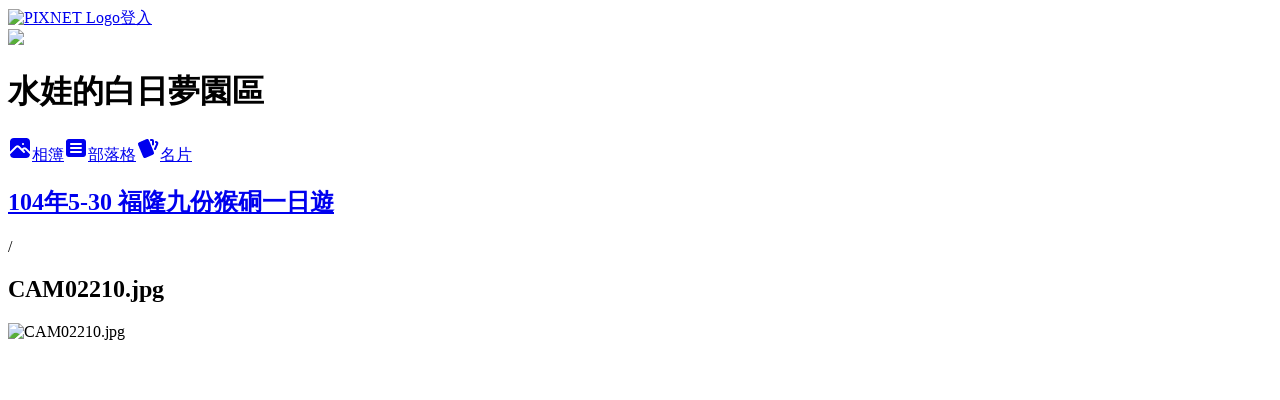

--- FILE ---
content_type: text/html; charset=utf-8
request_url: https://angledo6529.pixnet.net/albums/414800999/photos/4605485552
body_size: 9940
content:
<!DOCTYPE html><html lang="zh-TW"><head><meta charSet="utf-8"/><meta name="viewport" content="width=device-width, initial-scale=1"/><link rel="preload" href="https://static.1px.tw/blog-next/public/logo_pixnet_ch.svg" as="image"/><link rel="preload" as="image" href="https://picsum.photos/seed/angledo6529/1200/400"/><link rel="preload" href="https://pimg.1px.tw/angledo6529/1437761409-1687053434.jpg" as="image"/><link rel="stylesheet" href="https://static.1px.tw/blog-next/public/main.css" data-precedence="base"/><link rel="preload" as="script" fetchPriority="low" href="https://static.1px.tw/blog-next/_next/static/chunks/94688e2baa9fea03.js"/><script src="https://static.1px.tw/blog-next/_next/static/chunks/41eaa5427c45ebcc.js" async=""></script><script src="https://static.1px.tw/blog-next/_next/static/chunks/e2c6231760bc85bd.js" async=""></script><script src="https://static.1px.tw/blog-next/_next/static/chunks/94bde6376cf279be.js" async=""></script><script src="https://static.1px.tw/blog-next/_next/static/chunks/426b9d9d938a9eb4.js" async=""></script><script src="https://static.1px.tw/blog-next/_next/static/chunks/turbopack-5021d21b4b170dda.js" async=""></script><script src="https://static.1px.tw/blog-next/_next/static/chunks/ff1a16fafef87110.js" async=""></script><script src="https://static.1px.tw/blog-next/_next/static/chunks/e308b2b9ce476a3e.js" async=""></script><script src="https://static.1px.tw/blog-next/_next/static/chunks/169ce1e25068f8ff.js" async=""></script><script src="https://static.1px.tw/blog-next/_next/static/chunks/d3c6eed28c1dd8e2.js" async=""></script><script src="https://static.1px.tw/blog-next/_next/static/chunks/d4d39cfc2a072218.js" async=""></script><script src="https://static.1px.tw/blog-next/_next/static/chunks/6a5d72c05b9cd4ba.js" async=""></script><script src="https://static.1px.tw/blog-next/_next/static/chunks/8af6103cf1375f47.js" async=""></script><script src="https://static.1px.tw/blog-next/_next/static/chunks/e90cbf588986111c.js" async=""></script><script src="https://static.1px.tw/blog-next/_next/static/chunks/0fb9419eaf336159.js" async=""></script><script src="https://static.1px.tw/blog-next/_next/static/chunks/ed01c75076819ebd.js" async=""></script><script src="https://static.1px.tw/blog-next/_next/static/chunks/a4df8fc19a9a82e6.js" async=""></script><title>CAM02210.jpg - 痞客邦</title><meta name="description" content="CAM02210.jpg"/><meta name="google-adsense-platform-account" content="pub-2647689032095179"/><meta name="fb:app_id" content="101730233200171"/><link rel="canonical" href="https://angledo6529.pixnet.net/blog/albums/414800999/photos/4605485552"/><meta property="og:title" content="CAM02210.jpg - 痞客邦"/><meta property="og:description" content="CAM02210.jpg"/><meta property="og:url" content="https://angledo6529.pixnet.net/blog/albums/414800999/photos/4605485552"/><meta property="og:image" content="https://pimg.1px.tw/angledo6529/1437761409-1687053434.jpg"/><meta property="og:image:width" content="1200"/><meta property="og:image:height" content="630"/><meta property="og:image:alt" content="CAM02210.jpg"/><meta property="og:type" content="article"/><meta name="twitter:card" content="summary_large_image"/><meta name="twitter:title" content="CAM02210.jpg - 痞客邦"/><meta name="twitter:description" content="CAM02210.jpg"/><meta name="twitter:image" content="https://pimg.1px.tw/angledo6529/1437761409-1687053434.jpg"/><link rel="icon" href="/favicon.ico?favicon.a62c60e0.ico" sizes="32x32" type="image/x-icon"/><script src="https://static.1px.tw/blog-next/_next/static/chunks/a6dad97d9634a72d.js" noModule=""></script></head><body><!--$--><!--/$--><!--$?--><template id="B:0"></template><!--/$--><script>requestAnimationFrame(function(){$RT=performance.now()});</script><script src="https://static.1px.tw/blog-next/_next/static/chunks/94688e2baa9fea03.js" id="_R_" async=""></script><div hidden id="S:0"><script id="pixnet-vars">
          window.PIXNET = {
            post_id: 0,
            name: "angledo6529",
            user_id: 0,
            blog_id: "4513907",
            display_ads: true
          }; 
        </script><div class="relative min-h-screen"><nav class="fixed z-20 w-full bg-orange-500 text-white shadow-sm"><div id="pixnet-navbar-ad-blog_top"></div><div class="container mx-auto flex h-14 max-w-5xl items-center justify-between px-5"><a href="https://www.pixnet.net"><img src="https://static.1px.tw/blog-next/public/logo_pixnet_ch.svg" alt="PIXNET Logo"/></a><a href="/auth/authorize" class="!text-white">登入</a></div></nav><div class="container mx-auto max-w-5xl pt-[45px]"><div class="sm:px-4"><div class="bg-muted relative flex flex-col items-center justify-center gap-4 overflow-clip py-10 sm:mt-8 sm:rounded-sm"><img src="https://picsum.photos/seed/angledo6529/1200/400" class="absolute inset-0 h-full w-full object-cover"/><div class="absolute inset-0 bg-black/40 backdrop-blur-sm"></div><div class="relative z-10 flex flex-col items-center justify-center gap-4 px-4"><span data-slot="avatar" class="relative flex shrink-0 overflow-hidden rounded-full size-24 shadow"><span data-slot="avatar-fallback" class="bg-muted flex size-full items-center justify-center rounded-full"></span></span><div class="text-center"><h1 class="mb-1 text-2xl font-bold text-white text-shadow-2xs">水娃的白日夢園區</h1></div><div class="flex items-center justify-center gap-3"><a href="/albums" data-slot="button" class="inline-flex items-center justify-center gap-2 whitespace-nowrap text-sm font-medium transition-all disabled:pointer-events-none disabled:opacity-50 [&amp;_svg]:pointer-events-none [&amp;_svg:not([class*=&#x27;size-&#x27;])]:size-4 shrink-0 [&amp;_svg]:shrink-0 outline-none focus-visible:border-ring focus-visible:ring-ring/50 focus-visible:ring-[3px] aria-invalid:ring-destructive/20 dark:aria-invalid:ring-destructive/40 aria-invalid:border-destructive bg-primary text-primary-foreground hover:bg-primary/90 h-9 px-4 py-2 has-[&gt;svg]:px-3 cursor-pointer rounded-full"><svg xmlns="http://www.w3.org/2000/svg" width="24" height="24" viewBox="0 0 24 24" fill="currentColor" stroke="none" class="tabler-icon tabler-icon-photo-filled "><path d="M8.813 11.612c.457 -.38 .918 -.38 1.386 .011l.108 .098l4.986 4.986l.094 .083a1 1 0 0 0 1.403 -1.403l-.083 -.094l-1.292 -1.293l.292 -.293l.106 -.095c.457 -.38 .918 -.38 1.386 .011l.108 .098l4.674 4.675a4 4 0 0 1 -3.775 3.599l-.206 .005h-12a4 4 0 0 1 -3.98 -3.603l6.687 -6.69l.106 -.095zm9.187 -9.612a4 4 0 0 1 3.995 3.8l.005 .2v9.585l-3.293 -3.292l-.15 -.137c-1.256 -1.095 -2.85 -1.097 -4.096 -.017l-.154 .14l-.307 .306l-2.293 -2.292l-.15 -.137c-1.256 -1.095 -2.85 -1.097 -4.096 -.017l-.154 .14l-5.307 5.306v-9.585a4 4 0 0 1 3.8 -3.995l.2 -.005h12zm-2.99 5l-.127 .007a1 1 0 0 0 0 1.986l.117 .007l.127 -.007a1 1 0 0 0 0 -1.986l-.117 -.007z"></path></svg>相簿</a><a href="/blog" data-slot="button" class="inline-flex items-center justify-center gap-2 whitespace-nowrap text-sm font-medium transition-all disabled:pointer-events-none disabled:opacity-50 [&amp;_svg]:pointer-events-none [&amp;_svg:not([class*=&#x27;size-&#x27;])]:size-4 shrink-0 [&amp;_svg]:shrink-0 outline-none focus-visible:border-ring focus-visible:ring-ring/50 focus-visible:ring-[3px] aria-invalid:ring-destructive/20 dark:aria-invalid:ring-destructive/40 aria-invalid:border-destructive border bg-background shadow-xs hover:bg-accent hover:text-accent-foreground dark:bg-input/30 dark:border-input dark:hover:bg-input/50 h-9 px-4 py-2 has-[&gt;svg]:px-3 cursor-pointer rounded-full"><svg xmlns="http://www.w3.org/2000/svg" width="24" height="24" viewBox="0 0 24 24" fill="currentColor" stroke="none" class="tabler-icon tabler-icon-article-filled "><path d="M19 3a3 3 0 0 1 2.995 2.824l.005 .176v12a3 3 0 0 1 -2.824 2.995l-.176 .005h-14a3 3 0 0 1 -2.995 -2.824l-.005 -.176v-12a3 3 0 0 1 2.824 -2.995l.176 -.005h14zm-2 12h-10l-.117 .007a1 1 0 0 0 0 1.986l.117 .007h10l.117 -.007a1 1 0 0 0 0 -1.986l-.117 -.007zm0 -4h-10l-.117 .007a1 1 0 0 0 0 1.986l.117 .007h10l.117 -.007a1 1 0 0 0 0 -1.986l-.117 -.007zm0 -4h-10l-.117 .007a1 1 0 0 0 0 1.986l.117 .007h10l.117 -.007a1 1 0 0 0 0 -1.986l-.117 -.007z"></path></svg>部落格</a><a href="https://www.pixnet.net/pcard/angledo6529" data-slot="button" class="inline-flex items-center justify-center gap-2 whitespace-nowrap text-sm font-medium transition-all disabled:pointer-events-none disabled:opacity-50 [&amp;_svg]:pointer-events-none [&amp;_svg:not([class*=&#x27;size-&#x27;])]:size-4 shrink-0 [&amp;_svg]:shrink-0 outline-none focus-visible:border-ring focus-visible:ring-ring/50 focus-visible:ring-[3px] aria-invalid:ring-destructive/20 dark:aria-invalid:ring-destructive/40 aria-invalid:border-destructive border bg-background shadow-xs hover:bg-accent hover:text-accent-foreground dark:bg-input/30 dark:border-input dark:hover:bg-input/50 h-9 px-4 py-2 has-[&gt;svg]:px-3 cursor-pointer rounded-full"><svg xmlns="http://www.w3.org/2000/svg" width="24" height="24" viewBox="0 0 24 24" fill="currentColor" stroke="none" class="tabler-icon tabler-icon-cards-filled "><path d="M10.348 3.169l-7.15 3.113a2 2 0 0 0 -1.03 2.608l4.92 11.895a1.96 1.96 0 0 0 2.59 1.063l7.142 -3.11a2.002 2.002 0 0 0 1.036 -2.611l-4.92 -11.894a1.96 1.96 0 0 0 -2.588 -1.064z"></path><path d="M16 3a2 2 0 0 1 1.995 1.85l.005 .15v3.5a1 1 0 0 1 -1.993 .117l-.007 -.117v-3.5h-1a1 1 0 0 1 -.117 -1.993l.117 -.007h1z"></path><path d="M19.08 5.61a1 1 0 0 1 1.31 -.53c.257 .108 .505 .21 .769 .314a2 2 0 0 1 1.114 2.479l-.056 .146l-2.298 5.374a1 1 0 0 1 -1.878 -.676l.04 -.11l2.296 -5.371l-.366 -.148l-.402 -.167a1 1 0 0 1 -.53 -1.312z"></path></svg>名片</a></div></div></div></div><div class="p-4"><div class="mb-4 flex items-center gap-2"><a href="/albums/414800999" class="text-gray-400 hover:text-gray-500"><h2 class="text-lg font-bold">104年5-30 福隆九份猴硐一日遊</h2></a><span>/</span><h2 class="text-lg font-bold text-gray-500">CAM02210.jpg</h2></div><div class="overflow-clip rounded-lg border"><img src="https://pimg.1px.tw/angledo6529/1437761409-1687053434.jpg" alt="CAM02210.jpg" class="h-auto w-full rounded-lg object-contain"/></div></div></div></div><section aria-label="Notifications alt+T" tabindex="-1" aria-live="polite" aria-relevant="additions text" aria-atomic="false"></section></div><script>$RB=[];$RV=function(a){$RT=performance.now();for(var b=0;b<a.length;b+=2){var c=a[b],e=a[b+1];null!==e.parentNode&&e.parentNode.removeChild(e);var f=c.parentNode;if(f){var g=c.previousSibling,h=0;do{if(c&&8===c.nodeType){var d=c.data;if("/$"===d||"/&"===d)if(0===h)break;else h--;else"$"!==d&&"$?"!==d&&"$~"!==d&&"$!"!==d&&"&"!==d||h++}d=c.nextSibling;f.removeChild(c);c=d}while(c);for(;e.firstChild;)f.insertBefore(e.firstChild,c);g.data="$";g._reactRetry&&requestAnimationFrame(g._reactRetry)}}a.length=0};
$RC=function(a,b){if(b=document.getElementById(b))(a=document.getElementById(a))?(a.previousSibling.data="$~",$RB.push(a,b),2===$RB.length&&("number"!==typeof $RT?requestAnimationFrame($RV.bind(null,$RB)):(a=performance.now(),setTimeout($RV.bind(null,$RB),2300>a&&2E3<a?2300-a:$RT+300-a)))):b.parentNode.removeChild(b)};$RC("B:0","S:0")</script><script>(self.__next_f=self.__next_f||[]).push([0])</script><script>self.__next_f.push([1,"1:\"$Sreact.fragment\"\n3:I[39756,[\"https://static.1px.tw/blog-next/_next/static/chunks/ff1a16fafef87110.js\",\"https://static.1px.tw/blog-next/_next/static/chunks/e308b2b9ce476a3e.js\"],\"default\"]\n4:I[53536,[\"https://static.1px.tw/blog-next/_next/static/chunks/ff1a16fafef87110.js\",\"https://static.1px.tw/blog-next/_next/static/chunks/e308b2b9ce476a3e.js\"],\"default\"]\n6:I[97367,[\"https://static.1px.tw/blog-next/_next/static/chunks/ff1a16fafef87110.js\",\"https://static.1px.tw/blog-next/_next/static/chunks/e308b2b9ce476a3e.js\"],\"OutletBoundary\"]\n8:I[97367,[\"https://static.1px.tw/blog-next/_next/static/chunks/ff1a16fafef87110.js\",\"https://static.1px.tw/blog-next/_next/static/chunks/e308b2b9ce476a3e.js\"],\"ViewportBoundary\"]\na:I[97367,[\"https://static.1px.tw/blog-next/_next/static/chunks/ff1a16fafef87110.js\",\"https://static.1px.tw/blog-next/_next/static/chunks/e308b2b9ce476a3e.js\"],\"MetadataBoundary\"]\nc:I[63491,[\"https://static.1px.tw/blog-next/_next/static/chunks/169ce1e25068f8ff.js\",\"https://static.1px.tw/blog-next/_next/static/chunks/d3c6eed28c1dd8e2.js\"],\"default\"]\n"])</script><script>self.__next_f.push([1,"0:{\"P\":null,\"b\":\"g7XO8xpW74PLtBwQBuX1x\",\"c\":[\"\",\"albums\",\"414800999\",\"photos\",\"4605485552\"],\"q\":\"\",\"i\":false,\"f\":[[[\"\",{\"children\":[\"albums\",{\"children\":[[\"id\",\"414800999\",\"d\"],{\"children\":[\"photos\",{\"children\":[[\"photoId\",\"4605485552\",\"d\"],{\"children\":[\"__PAGE__\",{}]}]}]}]}]},\"$undefined\",\"$undefined\",true],[[\"$\",\"$1\",\"c\",{\"children\":[[[\"$\",\"script\",\"script-0\",{\"src\":\"https://static.1px.tw/blog-next/_next/static/chunks/d4d39cfc2a072218.js\",\"async\":true,\"nonce\":\"$undefined\"}],[\"$\",\"script\",\"script-1\",{\"src\":\"https://static.1px.tw/blog-next/_next/static/chunks/6a5d72c05b9cd4ba.js\",\"async\":true,\"nonce\":\"$undefined\"}],[\"$\",\"script\",\"script-2\",{\"src\":\"https://static.1px.tw/blog-next/_next/static/chunks/8af6103cf1375f47.js\",\"async\":true,\"nonce\":\"$undefined\"}]],\"$L2\"]}],{\"children\":[[\"$\",\"$1\",\"c\",{\"children\":[null,[\"$\",\"$L3\",null,{\"parallelRouterKey\":\"children\",\"error\":\"$undefined\",\"errorStyles\":\"$undefined\",\"errorScripts\":\"$undefined\",\"template\":[\"$\",\"$L4\",null,{}],\"templateStyles\":\"$undefined\",\"templateScripts\":\"$undefined\",\"notFound\":\"$undefined\",\"forbidden\":\"$undefined\",\"unauthorized\":\"$undefined\"}]]}],{\"children\":[[\"$\",\"$1\",\"c\",{\"children\":[null,[\"$\",\"$L3\",null,{\"parallelRouterKey\":\"children\",\"error\":\"$undefined\",\"errorStyles\":\"$undefined\",\"errorScripts\":\"$undefined\",\"template\":[\"$\",\"$L4\",null,{}],\"templateStyles\":\"$undefined\",\"templateScripts\":\"$undefined\",\"notFound\":\"$undefined\",\"forbidden\":\"$undefined\",\"unauthorized\":\"$undefined\"}]]}],{\"children\":[[\"$\",\"$1\",\"c\",{\"children\":[null,[\"$\",\"$L3\",null,{\"parallelRouterKey\":\"children\",\"error\":\"$undefined\",\"errorStyles\":\"$undefined\",\"errorScripts\":\"$undefined\",\"template\":[\"$\",\"$L4\",null,{}],\"templateStyles\":\"$undefined\",\"templateScripts\":\"$undefined\",\"notFound\":\"$undefined\",\"forbidden\":\"$undefined\",\"unauthorized\":\"$undefined\"}]]}],{\"children\":[[\"$\",\"$1\",\"c\",{\"children\":[null,[\"$\",\"$L3\",null,{\"parallelRouterKey\":\"children\",\"error\":\"$undefined\",\"errorStyles\":\"$undefined\",\"errorScripts\":\"$undefined\",\"template\":[\"$\",\"$L4\",null,{}],\"templateStyles\":\"$undefined\",\"templateScripts\":\"$undefined\",\"notFound\":\"$undefined\",\"forbidden\":\"$undefined\",\"unauthorized\":\"$undefined\"}]]}],{\"children\":[[\"$\",\"$1\",\"c\",{\"children\":[\"$L5\",[[\"$\",\"script\",\"script-0\",{\"src\":\"https://static.1px.tw/blog-next/_next/static/chunks/0fb9419eaf336159.js\",\"async\":true,\"nonce\":\"$undefined\"}],[\"$\",\"script\",\"script-1\",{\"src\":\"https://static.1px.tw/blog-next/_next/static/chunks/ed01c75076819ebd.js\",\"async\":true,\"nonce\":\"$undefined\"}],[\"$\",\"script\",\"script-2\",{\"src\":\"https://static.1px.tw/blog-next/_next/static/chunks/a4df8fc19a9a82e6.js\",\"async\":true,\"nonce\":\"$undefined\"}]],[\"$\",\"$L6\",null,{\"children\":\"$@7\"}]]}],{},null,false,false]},null,false,false]},null,false,false]},null,false,false]},null,false,false]},null,false,false],[\"$\",\"$1\",\"h\",{\"children\":[null,[\"$\",\"$L8\",null,{\"children\":\"$@9\"}],[\"$\",\"$La\",null,{\"children\":\"$@b\"}],null]}],false]],\"m\":\"$undefined\",\"G\":[\"$c\",[]],\"S\":false}\n"])</script><script>self.__next_f.push([1,"9:[[\"$\",\"meta\",\"0\",{\"charSet\":\"utf-8\"}],[\"$\",\"meta\",\"1\",{\"name\":\"viewport\",\"content\":\"width=device-width, initial-scale=1\"}]]\n"])</script><script>self.__next_f.push([1,"d:I[79520,[\"https://static.1px.tw/blog-next/_next/static/chunks/d4d39cfc2a072218.js\",\"https://static.1px.tw/blog-next/_next/static/chunks/6a5d72c05b9cd4ba.js\",\"https://static.1px.tw/blog-next/_next/static/chunks/8af6103cf1375f47.js\"],\"\"]\n10:I[2352,[\"https://static.1px.tw/blog-next/_next/static/chunks/d4d39cfc2a072218.js\",\"https://static.1px.tw/blog-next/_next/static/chunks/6a5d72c05b9cd4ba.js\",\"https://static.1px.tw/blog-next/_next/static/chunks/8af6103cf1375f47.js\"],\"AdultWarningModal\"]\n11:I[69182,[\"https://static.1px.tw/blog-next/_next/static/chunks/d4d39cfc2a072218.js\",\"https://static.1px.tw/blog-next/_next/static/chunks/6a5d72c05b9cd4ba.js\",\"https://static.1px.tw/blog-next/_next/static/chunks/8af6103cf1375f47.js\"],\"HydrationComplete\"]\n12:I[12985,[\"https://static.1px.tw/blog-next/_next/static/chunks/d4d39cfc2a072218.js\",\"https://static.1px.tw/blog-next/_next/static/chunks/6a5d72c05b9cd4ba.js\",\"https://static.1px.tw/blog-next/_next/static/chunks/8af6103cf1375f47.js\"],\"NuqsAdapter\"]\n13:I[82782,[\"https://static.1px.tw/blog-next/_next/static/chunks/d4d39cfc2a072218.js\",\"https://static.1px.tw/blog-next/_next/static/chunks/6a5d72c05b9cd4ba.js\",\"https://static.1px.tw/blog-next/_next/static/chunks/8af6103cf1375f47.js\"],\"RefineContext\"]\n14:I[29306,[\"https://static.1px.tw/blog-next/_next/static/chunks/d4d39cfc2a072218.js\",\"https://static.1px.tw/blog-next/_next/static/chunks/6a5d72c05b9cd4ba.js\",\"https://static.1px.tw/blog-next/_next/static/chunks/8af6103cf1375f47.js\",\"https://static.1px.tw/blog-next/_next/static/chunks/e90cbf588986111c.js\",\"https://static.1px.tw/blog-next/_next/static/chunks/d3c6eed28c1dd8e2.js\"],\"default\"]\n2:[\"$\",\"html\",null,{\"lang\":\"zh-TW\",\"children\":[[\"$\",\"$Ld\",null,{\"id\":\"google-tag-manager\",\"strategy\":\"afterInteractive\",\"children\":\"\\n(function(w,d,s,l,i){w[l]=w[l]||[];w[l].push({'gtm.start':\\nnew Date().getTime(),event:'gtm.js'});var f=d.getElementsByTagName(s)[0],\\nj=d.createElement(s),dl=l!='dataLayer'?'\u0026l='+l:'';j.async=true;j.src=\\n'https://www.googletagmanager.com/gtm.js?id='+i+dl;f.parentNode.insertBefore(j,f);\\n})(window,document,'script','dataLayer','GTM-TRLQMPKX');\\n  \"}],\"$Le\",\"$Lf\",[\"$\",\"body\",null,{\"children\":[[\"$\",\"$L10\",null,{\"display\":false}],[\"$\",\"$L11\",null,{}],[\"$\",\"$L12\",null,{\"children\":[\"$\",\"$L13\",null,{\"children\":[\"$\",\"$L3\",null,{\"parallelRouterKey\":\"children\",\"error\":\"$undefined\",\"errorStyles\":\"$undefined\",\"errorScripts\":\"$undefined\",\"template\":[\"$\",\"$L4\",null,{}],\"templateStyles\":\"$undefined\",\"templateScripts\":\"$undefined\",\"notFound\":[[\"$\",\"$L14\",null,{}],[]],\"forbidden\":\"$undefined\",\"unauthorized\":\"$undefined\"}]}]}]]}]]}]\n"])</script><script>self.__next_f.push([1,"e:null\nf:null\n"])</script><script>self.__next_f.push([1,"16:I[86294,[\"https://static.1px.tw/blog-next/_next/static/chunks/d4d39cfc2a072218.js\",\"https://static.1px.tw/blog-next/_next/static/chunks/6a5d72c05b9cd4ba.js\",\"https://static.1px.tw/blog-next/_next/static/chunks/8af6103cf1375f47.js\",\"https://static.1px.tw/blog-next/_next/static/chunks/0fb9419eaf336159.js\",\"https://static.1px.tw/blog-next/_next/static/chunks/ed01c75076819ebd.js\",\"https://static.1px.tw/blog-next/_next/static/chunks/a4df8fc19a9a82e6.js\"],\"HeaderSection\"]\n18:I[27201,[\"https://static.1px.tw/blog-next/_next/static/chunks/ff1a16fafef87110.js\",\"https://static.1px.tw/blog-next/_next/static/chunks/e308b2b9ce476a3e.js\"],\"IconMark\"]\n:HL[\"https://static.1px.tw/blog-next/public/main.css\",\"style\"]\n"])</script><script>self.__next_f.push([1,"5:[[\"$\",\"script\",null,{\"id\":\"pixnet-vars\",\"children\":\"\\n          window.PIXNET = {\\n            post_id: 0,\\n            name: \\\"angledo6529\\\",\\n            user_id: 0,\\n            blog_id: \\\"4513907\\\",\\n            display_ads: true\\n          }; \\n        \"}],[\"$\",\"link\",null,{\"rel\":\"stylesheet\",\"href\":\"https://static.1px.tw/blog-next/public/main.css\",\"precedence\":\"base\"}],[\"$\",\"div\",null,{\"className\":\"relative min-h-screen\",\"children\":[\"$L15\",[\"$\",\"div\",null,{\"className\":\"container mx-auto max-w-5xl pt-[45px]\",\"children\":[[\"$\",\"$L16\",null,{\"blog\":{\"blog_id\":\"4513907\",\"urls\":{\"blog_url\":\"https://angledo6529.pixnet.net/blog\",\"album_url\":\"https://angledo6529.pixnet.net/albums\",\"card_url\":\"https://www.pixnet.net/pcard/angledo6529\",\"sitemap_url\":\"https://angledo6529.pixnet.net/sitemap.xml\"},\"name\":\"angledo6529\",\"display_name\":\"水娃的白日夢園區\",\"description\":\"~隨心所欲追尋創造屬於自己的天空~~記錄彩色點滴為生活製作不同地快樂~這是我的世界~~\",\"visibility\":\"public\",\"freeze\":\"active\",\"default_comment_permission\":\"deny\",\"service_album\":\"enable\",\"rss_mode\":\"auto\",\"taxonomy\":{\"id\":16,\"name\":\"休閒旅遊\"},\"logo\":{\"id\":null,\"url\":\"https://s3.1px.tw/blog/common/avatar/blog_cover_dark.jpg\"},\"logo_url\":\"https://s3.1px.tw/blog/common/avatar/blog_cover_dark.jpg\",\"owner\":{\"sub\":\"838256081133278365\",\"display_name\":\"水水娃\",\"avatar\":\"https://pic.pimg.tw/angledo6529/logo/angledo6529.png\",\"login_country\":null,\"login_city\":null,\"login_at\":0,\"created_at\":1379078150,\"updated_at\":1765078711},\"socials\":{\"social_email\":null,\"social_line\":null,\"social_facebook\":null,\"social_instagram\":null,\"social_youtube\":null,\"created_at\":null,\"updated_at\":null},\"stats\":{\"views_initialized\":956,\"views_total\":959,\"views_today\":2,\"post_count\":0,\"updated_at\":1769498432},\"marketing\":{\"keywords\":null,\"gsc_site_verification\":null,\"sitemap_verified_at\":1768338695,\"ga_account\":null,\"created_at\":1765817020,\"updated_at\":1768338695},\"watermark\":null,\"custom_domain\":null,\"hero_image\":{\"id\":1769499014,\"url\":\"https://picsum.photos/seed/angledo6529/1200/400\"},\"widgets\":{\"sidebar1\":[{\"id\":61403073,\"identifier\":\"pixMyPlace\",\"title\":\"個人資訊\",\"sort\":2,\"data\":null},{\"id\":61403075,\"identifier\":\"pixLatestArticle\",\"title\":\"最新文章\",\"sort\":4,\"data\":[{\"id\":\"9443221244\",\"title\":\"105年元旦趴趴go之一\",\"featured\":null,\"tags\":[],\"published_at\":1453464873,\"post_url\":\"https://angledo6529.pixnet.net/blog/posts/9443221244\",\"stats\":{\"post_id\":\"9443221244\",\"views\":50,\"views_today\":0,\"likes\":0,\"link_clicks\":0,\"comments\":0,\"replies\":0,\"created_at\":0,\"updated_at\":0}},{\"id\":\"9431385671\",\"title\":\"台北一日遊+淡水\",\"featured\":{\"id\":null,\"url\":\"https://pimg.1px.tw/angledo6529/1411661762-3101304512.jpg\"},\"tags\":[],\"published_at\":1438118800,\"post_url\":\"https://angledo6529.pixnet.net/blog/posts/9431385671\",\"stats\":{\"post_id\":\"9431385671\",\"views\":19,\"views_today\":0,\"likes\":0,\"link_clicks\":0,\"comments\":0,\"replies\":0,\"created_at\":0,\"updated_at\":0}},{\"id\":\"9430000757\",\"title\":\"宜蘭一日遊(下)\",\"featured\":{\"id\":null,\"url\":\"https://pimg.1px.tw/angledo6529/1384141751-2941602474.jpg\"},\"tags\":[],\"published_at\":1438000722,\"post_url\":\"https://angledo6529.pixnet.net/blog/posts/9430000757\",\"stats\":{\"post_id\":\"9430000757\",\"views\":23,\"views_today\":0,\"likes\":0,\"link_clicks\":0,\"comments\":0,\"replies\":0,\"created_at\":0,\"updated_at\":0}},{\"id\":\"9315231056\",\"title\":\"宜蘭一日遊(上)\",\"featured\":{\"id\":null,\"url\":\"https://pimg.1px.tw/angledo6529/1384141697-3993085636.jpg\"},\"tags\":[],\"published_at\":1385566598,\"post_url\":\"https://angledo6529.pixnet.net/blog/posts/9315231056\",\"stats\":{\"post_id\":\"9315231056\",\"views\":205,\"views_today\":0,\"likes\":0,\"link_clicks\":0,\"comments\":4,\"replies\":0,\"created_at\":0,\"updated_at\":0}},{\"id\":\"9275981918\",\"title\":\"春遊記 Day-3\",\"featured\":null,\"tags\":[],\"published_at\":1382028989,\"post_url\":\"https://angledo6529.pixnet.net/blog/posts/9275981918\",\"stats\":{\"post_id\":\"9275981918\",\"views\":37,\"views_today\":0,\"likes\":0,\"link_clicks\":0,\"comments\":1,\"replies\":0,\"created_at\":0,\"updated_at\":0}},{\"id\":\"9244709915\",\"title\":\"春遊記 DAY-2\",\"featured\":{\"id\":null,\"url\":\"http://l.yimg.com/e/serv/blog/smiley/msn/confused_smile.gif\"},\"tags\":[],\"published_at\":1376495100,\"post_url\":\"https://angledo6529.pixnet.net/blog/posts/9244709915\",\"stats\":{\"post_id\":\"9244709915\",\"views\":19,\"views_today\":0,\"likes\":0,\"link_clicks\":0,\"comments\":0,\"replies\":0,\"created_at\":0,\"updated_at\":0}},{\"id\":\"9244709909\",\"title\":\"春遊記 Day-1\",\"featured\":{\"id\":null,\"url\":\"http://f12.wretch.yimg.com/hero702/112/1182005354.jpg?rp.rbyb6y6R2GZHTbmlywhqh.XA2DkWhTFWJgJrjgca56RMpQ9St26Lt\"},\"tags\":[],\"published_at\":1360507440,\"post_url\":\"https://angledo6529.pixnet.net/blog/posts/9244709909\",\"stats\":{\"post_id\":\"9244709909\",\"views\":6,\"views_today\":0,\"likes\":0,\"link_clicks\":0,\"comments\":0,\"replies\":0,\"created_at\":0,\"updated_at\":0}},{\"id\":\"9244709414\",\"title\":\"FB的魔力無法擋\",\"featured\":null,\"tags\":[],\"published_at\":1341506100,\"post_url\":\"https://angledo6529.pixnet.net/blog/posts/9244709414\",\"stats\":{\"post_id\":\"9244709414\",\"views\":5,\"views_today\":0,\"likes\":0,\"link_clicks\":0,\"comments\":4,\"replies\":0,\"created_at\":0,\"updated_at\":0}},{\"id\":\"9244709300\",\"title\":\"幸福出嫁娘\",\"featured\":{\"id\":null,\"url\":\"http://f12.wretch.yimg.com/hero702/102/1141355258.jpg?0GaEWLb6y6TQhyFF3syMf8VZu0IafGHdWGLoFCKqkObl1X1yBR2HHtQB\"},\"tags\":[],\"published_at\":1320516120,\"post_url\":\"https://angledo6529.pixnet.net/blog/posts/9244709300\",\"stats\":{\"post_id\":\"9244709300\",\"views\":4,\"views_today\":0,\"likes\":0,\"link_clicks\":0,\"comments\":3,\"replies\":0,\"created_at\":0,\"updated_at\":0}},{\"id\":\"9244710017\",\"title\":\"舊鄰居~新朋友\",\"featured\":{\"id\":null,\"url\":\"http://pic.wretch.cc/photos/icon/blog/smiley/msn/y23.gif\"},\"tags\":[],\"published_at\":1317225240,\"post_url\":\"https://angledo6529.pixnet.net/blog/posts/9244710017\",\"stats\":{\"post_id\":\"9244710017\",\"views\":7,\"views_today\":0,\"likes\":0,\"link_clicks\":0,\"comments\":1,\"replies\":0,\"created_at\":0,\"updated_at\":0}}]},{\"id\":61403077,\"identifier\":\"pixHotArticle\",\"title\":\"熱門文章\",\"sort\":6,\"data\":[{\"id\":\"9244709198\",\"title\":\"市長接見\",\"featured\":{\"id\":null,\"url\":\"http://pic.wretch.cc/photos/icon/blog/smiley/msn/y03.gif\"},\"tags\":[],\"published_at\":1308106380,\"post_url\":\"https://angledo6529.pixnet.net/blog/posts/9244709198\",\"stats\":{\"post_id\":\"9244709198\",\"views\":4,\"views_today\":0,\"likes\":0,\"link_clicks\":0,\"comments\":2,\"replies\":0,\"created_at\":0,\"updated_at\":0}},{\"id\":\"9244709282\",\"title\":\"感傷的想念\",\"featured\":{\"id\":null,\"url\":\"http://pic.wretch.cc/photos/icon/blog/smiley/msn/y20.gif\"},\"tags\":[],\"published_at\":1304179140,\"post_url\":\"https://angledo6529.pixnet.net/blog/posts/9244709282\",\"stats\":{\"post_id\":\"9244709282\",\"views\":3,\"views_today\":0,\"likes\":0,\"link_clicks\":0,\"comments\":1,\"replies\":0,\"created_at\":0,\"updated_at\":0}},{\"id\":\"9244709297\",\"title\":\"藝曲趣敎遊\",\"featured\":{\"id\":null,\"url\":\"http://pic.wretch.cc/photos/icon/blog/smiley/msn/sad_smile.gif\"},\"tags\":[],\"published_at\":1312596060,\"post_url\":\"https://angledo6529.pixnet.net/blog/posts/9244709297\",\"stats\":{\"post_id\":\"9244709297\",\"views\":3,\"views_today\":0,\"likes\":0,\"link_clicks\":0,\"comments\":2,\"replies\":0,\"created_at\":0,\"updated_at\":0}},{\"id\":\"9244709300\",\"title\":\"幸福出嫁娘\",\"featured\":{\"id\":null,\"url\":\"http://f12.wretch.yimg.com/hero702/102/1141355258.jpg?0GaEWLb6y6TQhyFF3syMf8VZu0IafGHdWGLoFCKqkObl1X1yBR2HHtQB\"},\"tags\":[],\"published_at\":1320516120,\"post_url\":\"https://angledo6529.pixnet.net/blog/posts/9244709300\",\"stats\":{\"post_id\":\"9244709300\",\"views\":4,\"views_today\":0,\"likes\":0,\"link_clicks\":0,\"comments\":3,\"replies\":0,\"created_at\":0,\"updated_at\":0}},{\"id\":\"9244709405\",\"title\":\"忙碌的五一勞動節\",\"featured\":{\"id\":null,\"url\":\"http://pic.wretch.cc/photos/icon/blog/smiley/msn/y17.gif\"},\"tags\":[],\"published_at\":1304181420,\"post_url\":\"https://angledo6529.pixnet.net/blog/posts/9244709405\",\"stats\":{\"post_id\":\"9244709405\",\"views\":5,\"views_today\":0,\"likes\":0,\"link_clicks\":0,\"comments\":0,\"replies\":0,\"created_at\":0,\"updated_at\":0}},{\"id\":\"9244709414\",\"title\":\"FB的魔力無法擋\",\"featured\":null,\"tags\":[],\"published_at\":1341506100,\"post_url\":\"https://angledo6529.pixnet.net/blog/posts/9244709414\",\"stats\":{\"post_id\":\"9244709414\",\"views\":5,\"views_today\":0,\"likes\":0,\"link_clicks\":0,\"comments\":4,\"replies\":0,\"created_at\":0,\"updated_at\":0}},{\"id\":\"9244709684\",\"title\":\"參加戶外活動去\",\"featured\":{\"id\":null,\"url\":\"http://f12.wretch.yimg.com/hero702/88/1790013157.jpg?ZkCw34P6y6RR1GBdKJFR26kKmEDkMiC5TtFMzIUZczTg42Vopuzt4e0-\"},\"tags\":[],\"published_at\":1301716200,\"post_url\":\"https://angledo6529.pixnet.net/blog/posts/9244709684\",\"stats\":{\"post_id\":\"9244709684\",\"views\":5,\"views_today\":0,\"likes\":0,\"link_clicks\":0,\"comments\":2,\"replies\":0,\"created_at\":0,\"updated_at\":0}},{\"id\":\"9244709687\",\"title\":\"演說比賽\",\"featured\":{\"id\":null,\"url\":\"http://pic.wretch.cc/photos/icon/blog/smiley/msn/y13.gif\"},\"tags\":[],\"published_at\":1302966180,\"post_url\":\"https://angledo6529.pixnet.net/blog/posts/9244709687\",\"stats\":{\"post_id\":\"9244709687\",\"views\":5,\"views_today\":0,\"likes\":0,\"link_clicks\":0,\"comments\":1,\"replies\":0,\"created_at\":0,\"updated_at\":0}},{\"id\":\"9244709690\",\"title\":\"生日聚餐\",\"featured\":{\"id\":null,\"url\":\"http://f12.wretch.yimg.com/hero702/90/1809385691.jpg?.lLKvLj6y6TfhVmEMpApZqzdGNNEDpAUw7gqMts2sg013_DH3_MItcw-\"},\"tags\":[],\"published_at\":1304356020,\"post_url\":\"https://angledo6529.pixnet.net/blog/posts/9244709690\",\"stats\":{\"post_id\":\"9244709690\",\"views\":5,\"views_today\":0,\"likes\":0,\"link_clicks\":0,\"comments\":2,\"replies\":0,\"created_at\":0,\"updated_at\":0}},{\"id\":\"9244709693\",\"title\":\"就是愛趴趴走\",\"featured\":{\"id\":null,\"url\":\"http://pic.wretch.cc/photos/icon/blog/smiley/msn/teeth_smile.gif\"},\"tags\":[],\"published_at\":1307246460,\"post_url\":\"https://angledo6529.pixnet.net/blog/posts/9244709693\",\"stats\":{\"post_id\":\"9244709693\",\"views\":4,\"views_today\":0,\"likes\":0,\"link_clicks\":0,\"comments\":2,\"replies\":0,\"created_at\":0,\"updated_at\":0}}]},{\"id\":61403078,\"identifier\":\"pixLatestComment\",\"title\":\"最新留言\",\"sort\":7,\"data\":null},{\"id\":61403079,\"identifier\":\"pixCategory\",\"title\":\"文章分類\",\"sort\":8,\"data\":[{\"type\":\"category\",\"id\":\"9003517358\",\"name\":\"只是發牢騷\",\"post_count\":1,\"url\":\"https://abc.com\",\"sort\":0},{\"type\":\"category\",\"id\":\"9003517355\",\"name\":\"不想說出的秘密\",\"post_count\":0,\"url\":\"https://abc.com\",\"sort\":1},{\"type\":\"category\",\"id\":\"9003517352\",\"name\":\"心情物語\",\"post_count\":2,\"url\":\"https://abc.com\",\"sort\":2},{\"type\":\"category\",\"id\":\"9003517349\",\"name\":\"出遊記事本\",\"post_count\":9,\"url\":\"https://abc.com\",\"sort\":3},{\"type\":\"category\",\"id\":\"9003517346\",\"name\":\"屬於快樂的\",\"post_count\":0,\"url\":\"https://abc.com\",\"sort\":4},{\"type\":\"category\",\"id\":\"9003517340\",\"name\":\"生活上的點滴\",\"post_count\":6,\"url\":\"https://abc.com\",\"sort\":5},{\"type\":\"category\",\"id\":\"9003517337\",\"name\":\"令人不愉快的\",\"post_count\":0,\"url\":\"https://abc.com\",\"sort\":6},{\"type\":\"category\",\"id\":\"9003517334\",\"name\":\"我的空間\",\"post_count\":2,\"url\":\"https://abc.com\",\"sort\":7},{\"type\":\"category\",\"id\":\"9003517331\",\"name\":\"想說的事\",\"post_count\":3,\"url\":\"https://abc.com\",\"sort\":8}]},{\"id\":61403080,\"identifier\":\"pixVisitor\",\"title\":\"誰來我家\",\"sort\":9,\"data\":null},{\"id\":61403081,\"identifier\":\"pixHits\",\"title\":\"參觀人氣\",\"sort\":10,\"data\":null}]},\"display_ads\":true,\"display_adult_warning\":false,\"ad_options\":[],\"adsense\":null,\"css_version\":\"202601271530\",\"created_at\":1379078150,\"updated_at\":1379078151}}],\"$L17\"]}]]}]]\n"])</script><script>self.__next_f.push([1,"b:[[\"$\",\"title\",\"0\",{\"children\":\"CAM02210.jpg - 痞客邦\"}],[\"$\",\"meta\",\"1\",{\"name\":\"description\",\"content\":\"CAM02210.jpg\"}],[\"$\",\"meta\",\"2\",{\"name\":\"google-adsense-platform-account\",\"content\":\"pub-2647689032095179\"}],[\"$\",\"meta\",\"3\",{\"name\":\"fb:app_id\",\"content\":\"101730233200171\"}],[\"$\",\"link\",\"4\",{\"rel\":\"canonical\",\"href\":\"https://angledo6529.pixnet.net/blog/albums/414800999/photos/4605485552\"}],[\"$\",\"meta\",\"5\",{\"property\":\"og:title\",\"content\":\"CAM02210.jpg - 痞客邦\"}],[\"$\",\"meta\",\"6\",{\"property\":\"og:description\",\"content\":\"CAM02210.jpg\"}],[\"$\",\"meta\",\"7\",{\"property\":\"og:url\",\"content\":\"https://angledo6529.pixnet.net/blog/albums/414800999/photos/4605485552\"}],[\"$\",\"meta\",\"8\",{\"property\":\"og:image\",\"content\":\"https://pimg.1px.tw/angledo6529/1437761409-1687053434.jpg\"}],[\"$\",\"meta\",\"9\",{\"property\":\"og:image:width\",\"content\":\"1200\"}],[\"$\",\"meta\",\"10\",{\"property\":\"og:image:height\",\"content\":\"630\"}],[\"$\",\"meta\",\"11\",{\"property\":\"og:image:alt\",\"content\":\"CAM02210.jpg\"}],[\"$\",\"meta\",\"12\",{\"property\":\"og:type\",\"content\":\"article\"}],[\"$\",\"meta\",\"13\",{\"name\":\"twitter:card\",\"content\":\"summary_large_image\"}],[\"$\",\"meta\",\"14\",{\"name\":\"twitter:title\",\"content\":\"CAM02210.jpg - 痞客邦\"}],[\"$\",\"meta\",\"15\",{\"name\":\"twitter:description\",\"content\":\"CAM02210.jpg\"}],[\"$\",\"meta\",\"16\",{\"name\":\"twitter:image\",\"content\":\"https://pimg.1px.tw/angledo6529/1437761409-1687053434.jpg\"}],[\"$\",\"link\",\"17\",{\"rel\":\"icon\",\"href\":\"/favicon.ico?favicon.a62c60e0.ico\",\"sizes\":\"32x32\",\"type\":\"image/x-icon\"}],[\"$\",\"$L18\",\"18\",{}]]\n"])</script><script>self.__next_f.push([1,"7:null\n"])</script><script>self.__next_f.push([1,":HL[\"https://pimg.1px.tw/angledo6529/1437761409-1687053434.jpg\",\"image\"]\n:HL[\"https://static.1px.tw/blog-next/public/logo_pixnet_ch.svg\",\"image\"]\n17:[\"$\",\"div\",null,{\"className\":\"p-4\",\"children\":[[\"$\",\"div\",null,{\"className\":\"mb-4 flex items-center gap-2\",\"children\":[[\"$\",\"a\",null,{\"href\":\"/albums/414800999\",\"className\":\"text-gray-400 hover:text-gray-500\",\"children\":[\"$\",\"h2\",null,{\"className\":\"text-lg font-bold\",\"children\":\"104年5-30 福隆九份猴硐一日遊\"}]}],[\"$\",\"span\",null,{\"children\":\"/\"}],[\"$\",\"h2\",null,{\"className\":\"text-lg font-bold text-gray-500\",\"children\":\"CAM02210.jpg\"}]]}],[\"$\",\"div\",null,{\"className\":\"overflow-clip rounded-lg border\",\"children\":[\"$\",\"img\",null,{\"src\":\"https://pimg.1px.tw/angledo6529/1437761409-1687053434.jpg\",\"alt\":\"CAM02210.jpg\",\"className\":\"h-auto w-full rounded-lg object-contain\"}]}]]}]\n15:[\"$\",\"nav\",null,{\"className\":\"fixed z-20 w-full bg-orange-500 text-white shadow-sm\",\"children\":[[\"$\",\"div\",null,{\"id\":\"pixnet-navbar-ad-blog_top\"}],[\"$\",\"div\",null,{\"className\":\"container mx-auto flex h-14 max-w-5xl items-center justify-between px-5\",\"children\":[[\"$\",\"a\",null,{\"href\":\"https://www.pixnet.net\",\"children\":[\"$\",\"img\",null,{\"src\":\"https://static.1px.tw/blog-next/public/logo_pixnet_ch.svg\",\"alt\":\"PIXNET Logo\"}]}],[\"$\",\"a\",null,{\"href\":\"/auth/authorize\",\"className\":\"!text-white\",\"children\":\"登入\"}]]}]]}]\n"])</script></body></html>